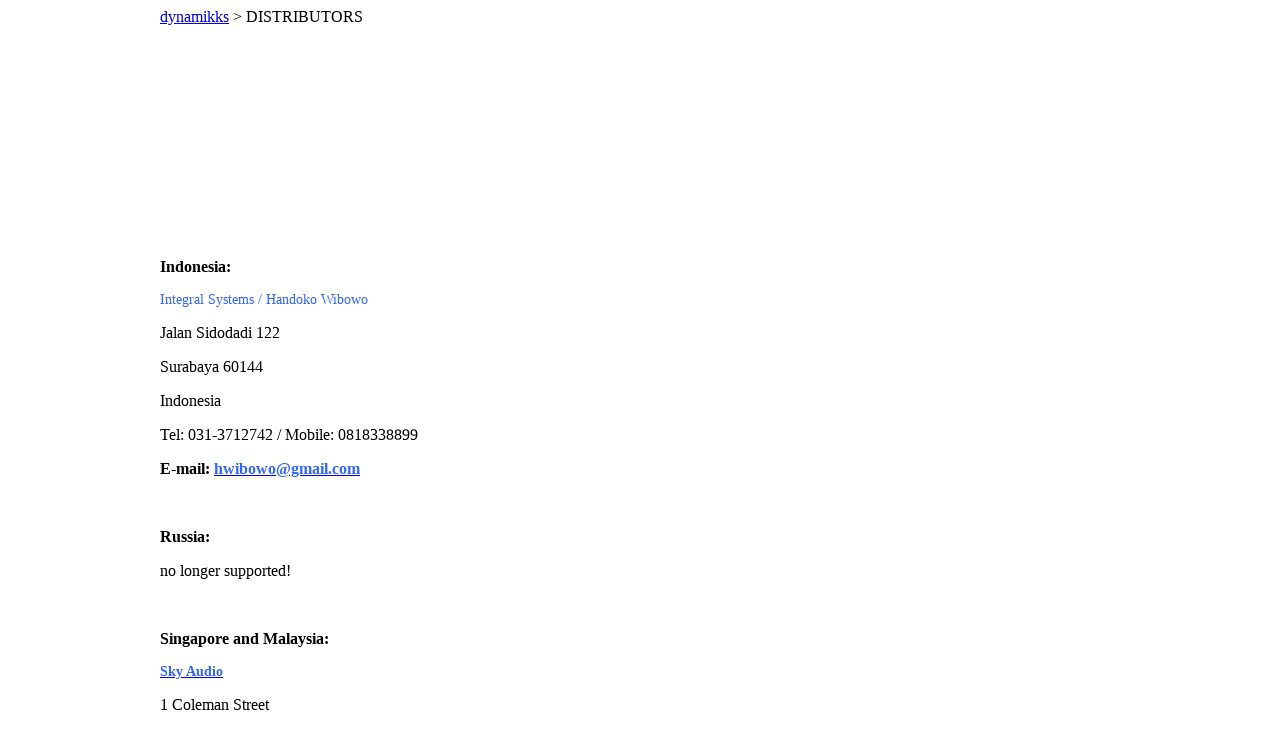

--- FILE ---
content_type: text/html; charset=utf-8
request_url: https://dynamikks.de/distributors.html
body_size: 3956
content:
<!DOCTYPE html PUBLIC "-//W3C//DTD XHTML 1.0 Transitional//EN" "http://www.w3.org/TR/xhtml1/DTD/xhtml1-transitional.dtd">
<html xmlns="http://www.w3.org/1999/xhtml" xml:lang="de" lang="de">
<head>
<meta http-equiv="Content-Type" content="text/html; charset=utf-8" />
<title>DISTRIBUTORS - dynamikks</title>
<base href="https://dynamikks.de/" />
<meta name="robots" content="index,follow" />
<meta name="description" content="" />
<meta name="keywords" content="" />
<meta name="generator" content="Contao Open Source CMS" />
<meta http-equiv="Content-Style-Type" content="text/css" />
<meta http-equiv="Content-Script-Type" content="text/javascript" />
<style type="text/css" media="screen">
/* <![CDATA[ */
#wrapper{width:960px;margin:0 auto;}
#header{height:200px;}
#footer{height:30px;}
/* ]]> */
</style>
<link type="text/css" rel="stylesheet" href="system/modules/dlh_googlemaps/html/dlh_googlemaps.css" media="all" />
<link type="text/css" rel="stylesheet" href="system/scripts/2cd37365caf6.css" media="all" />
<script type="text/javascript" src="system/scripts/e53a815ab435.js"></script>
<link href='http://fonts.googleapis.com/css?family=Yanone+Kaffeesatz' rel='stylesheet' type='text/css'>
<link rel="icon" href="tl_files/dynamikks/favicon.ico" type="image/vnd.microsoft.icon" />
<link rel="shortcut icon" href="tl_files/dynamikks/favicon.ico" type="image/vnd.microsoft.icon" />
</head>
<body id="top" class="mac chrome ch131">

<div id="wrapper">

<div id="header">
<div class="inside">

<!-- indexer::stop -->
<div class="mod_breadcrumb block">

<a href="HOME.html" title="dynamikks">dynamikks</a> &#62; 
<span class="active">DISTRIBUTORS</span>

</div>
<!-- indexer::continue -->
 
</div>
</div>

<div id="container">

<div id="main">
<div class="inside">

<div class="mod_article block" id="distributors">

<div class="ce_text block">

<p>&nbsp;</p>
<p><span style="font-size: 16px;"><strong>Indonesia:</strong></span></p>
<p><span style="color: #3366ff; font-size: 14px;">Integral Systems / Handoko Wibowo</span></p>
<p>Jalan Sidodadi 122</p>
<p>Surabaya 60144</p>
<p>Indonesia</p>
<p>Tel: 031-3712742 / Mobile: 0818338899</p>
<p><strong>E-mail: <span style="color: #3366ff;"><a href="&#109;&#97;&#105;&#108;&#116;&#111;&#58;&#x68;&#x77;&#x69;&#x62;&#x6F;&#119;&#x6F;&#64;&#x67;&#x6D;&#x61;&#105;&#x6C;&#46;&#x63;&#x6F;&#x6D;"><span style="color: #3366ff;">&#x68;&#x77;&#x69;&#x62;&#x6F;&#119;&#x6F;&#64;&#x67;&#x6D;&#x61;&#105;&#x6C;&#46;&#x63;&#x6F;&#x6D;</span></a></span></strong></p>
<p>&nbsp;</p>
<p><span style="font-size: 16px;"><strong>Russia:</strong></span></p>
<p>no longer supported!</p>
<p>&nbsp;</p>
<p class="fourcolumns"><strong><span style="font-size: 16px;">Singapore and Malaysia:</span></strong></p>
<p><span style="font-size: 14px; color: #3366ff;"><strong><a href="http://www.skyaudio.net"><span style="color: #3366ff;">Sky Audio</span></a></strong></span></p>
<p><span style="background-color: rgba(255, 255, 255, 0);">1 Coleman Street</span></p>
<p><span style="background-color: rgba(255, 255, 255, 0);">#02-19, The Adelphi,</span></p>
<p><span style="background-color: rgba(255, 255, 255, 0);">Singapore</span></p>
<p style="margin-bottom: 0cm;"><span style="font-size: 12px;">Tel: +65 97270672</span></p>
<p style="margin-bottom: 0cm;"><span style="font-size: 12px;"><strong>E-mail: <span style="color: #3366ff;"><a href="&#109;&#97;&#105;&#108;&#116;&#111;&#58;&#115;&#x6B;&#x79;&#x61;&#x75;&#x64;&#x69;&#x6F;&#x40;&#x73;&#x69;&#x6E;&#103;&#x6E;&#101;&#116;&#x2E;&#x63;&#111;&#109;&#46;&#115;&#103;"><span style="color: #3366ff;">&#115;&#x6B;&#x79;&#x61;&#x75;&#x64;&#x69;&#x6F;&#x40;&#x73;&#x69;&#x6E;&#103;&#x6E;&#101;&#116;&#x2E;&#x63;&#111;&#109;&#46;&#115;&#103;</span></a></span></strong></span></p>
<p style="margin-bottom: 0cm;">&nbsp;</p>
<p style="margin-bottom: 0cm;">&nbsp;</p>
<p style="margin-bottom: 0cm;">&nbsp;</p>
<p class="fourcolumns"><span style="font-size: 16px;"><strong>Taiwan and China:</strong></span></p>
<p class="fourcolumns"><span style="color: #3366ff; font-size: 14px;"><strong><a href="http://www.dlaudio.com.tw"><span style="color: #3366ff;">Dean Lih Audio Company Ltd.</span></a></strong></span></p>
<p class="fourcolumns"><strong>6F-14, No.9, Nan Kan Rd. sec.2,</strong></p>
<p class="fourcolumns"><strong>Lu Chu <span style="font-size: 12px;">Taoyuan</span> Country</strong></p>
<p class="fourcolumns"><strong>Taiwan R.O.C.</strong></p>
<p class="fourcolumns"><strong>Tel: 886-3-2127378 &nbsp;Fax: 886-3-3117599</strong></p>
<p class="fourcolumns"><strong>E-mail: <span style="color: #3366ff;"><a href="&#109;&#97;&#105;&#108;&#116;&#111;&#58;&#x64;&#x65;&#97;&#110;&#46;&#108;&#105;&#104;&#64;&#109;&#115;&#x61;&#x2E;&#104;&#105;&#x6E;&#101;&#x74;&#x2E;&#110;&#x65;&#116;"><span style="color: #3366ff;">&#x64;&#x65;&#97;&#110;&#46;&#108;&#105;&#104;&#64;&#109;&#115;&#x61;&#x2E;&#104;&#105;&#x6E;&#101;&#x74;&#x2E;&#110;&#x65;&#116;</span></a></span></strong></p>
<p class="fourcolumns">&nbsp;</p>
<p class="fourcolumns">&nbsp;</p>
<p class="fourcolumns"><strong><span style="font-size: 16px;">USA:</span></strong></p>
<p class="fourcolumns"><strong><span style="color: #3366ff;"><span style="color: #0000ff; font-size: 14px;"><a href="http://www.hifidirect.com"><span style="color: #0000ff;">Hifi Direct</span></a></span><span style="color: #3366ff;">&nbsp; <span style="color: #000000;">( Dealer )</span></span></span></strong></p>
<p class="fourcolumns"><span style="color: #333333;"><strong>504 Hudson Street</strong></span></p>
<p class="fourcolumns"><span style="color: #333333;"><strong>Hackensack, NJ 07601</strong></span></p>
<p class="fourcolumns"><span style="color: #333333;"><strong>Tel: (973)943-9899</strong></span></p>
<p class="fourcolumns"><span style="color: #808080;"><strong><span style="color: #333333;">E-mail:</span><span style="color: #0000ff;"> <a href="&#109;&#97;&#105;&#108;&#116;&#111;&#58;&#105;&#110;&#x66;&#x6F;&#64;&#104;&#x69;&#x66;&#105;&#100;&#x69;&#x72;&#101;&#x63;&#x74;&#x2E;&#99;&#111;&#x6D;"><span style="color: #0000ff;">&#105;&#110;&#x66;&#x6F;&#64;&#104;&#x69;&#x66;&#105;&#100;&#x69;&#x72;&#101;&#x63;&#x74;&#x2E;&#99;&#111;&#x6D;</span></a></span></strong></span></p>
<p class="fourcolumns"><span style="color: #666699;"><strong><span style="color: #333333;">Web:</span> <span style="color: #0000ff;"><a href="http://www.hifidirect.com"><span style="color: #0000ff;">www.hifidirect.com</span></a></span></strong></span></p>
<p>&nbsp;</p>
<p>&nbsp;<br /><strong><span style="color: #0000ff; font-size: 14px;">Atelier 13 Audio</span><span style="color: #0000ff;">&nbsp;&nbsp; </span><span style="color: #000000;">( Dealer )<br /></span></strong></p>
<p><span style="color: #000000;">Constantin Gregg-Saad</span></p>
<p><span style="color: #000000;"><strong><span class="wixui-rich-text__text" style="font-family: brandon-grot-w01-light,sans-serif;"><span class="wixui-rich-text__text">Nashville, TN 37215</span></span></strong><span class="wixui-rich-text__text" style="font-family: brandon-grot-w01-light,sans-serif;"><span class="wixui-rich-text__text"><br /></span></span></span></p>
<p><span style="color: #000000;"><strong><span class="wixui-rich-text__text" style="font-family: brandon-grot-w01-light,sans-serif;"><span class="wixui-rich-text__text">E-mail: <a href="&#109;&#97;&#105;&#108;&#116;&#111;&#58;&#97;&#x74;&#101;&#108;&#105;&#x65;&#x72;&#x31;&#51;&#46;&#x75;&#115;&#97;&#64;&#x67;&#109;&#97;&#x69;&#x6C;&#46;&#99;&#x6F;&#109;"><span style="text-decoration: underline; color: #0000ff;">&#97;&#x74;&#101;&#108;&#105;&#x65;&#x72;&#x31;&#51;&#46;&#x75;&#115;&#97;&#64;&#x67;&#109;&#97;&#x69;&#x6C;&#46;&#99;&#x6F;&#109;</span></a><br /><br />Tel: 615-881-0427<br /><br />Web:<a href="https://www.atelier13-usa.com"> <span style="text-decoration: underline;"><span style="color: #0000ff; text-decoration: underline;">www.atelier13-usa.com</span></span></a></span></span></strong></span></p>
<p><br /><br /></p>
<p>&nbsp;</p>
</div>

</div>

<!-- indexer::stop -->
<div class="mod_navigation block">

<a href="distributors.html#skipNavigation2" class="invisible">Navigation überspringen</a>

<ul class="sf-menu sf-navbar level_1">
<li  class="sibling first" ><a  class="sibling first" href="HOME.html"  title="HOME" onclick="this.blur();"">HOME</a>
</li>
<li  class="sibling" ><a  class="sibling" href="NEWS.html"  title="NEWS" onclick="this.blur();"">NEWS</a>
</li>
<li  class="sibling" ><a  class="sibling" href="VORFÜHRUNG.html"  title="VORFÜHRUNG" onclick="this.blur();"">VORFÜHRUNG</a>
</li>
<li  class="submenu sibling" ><a  class="submenu sibling" href="TECHNIK.html"  title="TECHNIK" onclick="this.blur();"">TECHNIK</a>
<ul class="sf-menu sf-navbar level_2">
<li  class="first" ><a  class="first" href="SIGNALWEG.html"  title="SIGNALWEG" onclick="this.blur();"">SIGNALWEG</a>
</li>
<li ><a href="ÜBERDIMENSIONIERUNG.html"  title="ÜBERDIMENSIONIERUNG" onclick="this.blur();"">ÜBERDIMENSIONIERUNG</a>
</li>
<li ><a href="VOM_HÖREN.html"  title="VOM HÖREN" onclick="this.blur();"">VOM HÖREN</a>
</li>
<li ><a href="RÄUMLICHKEIT.html"  title="RÄUMLICHKEIT" onclick="this.blur();"">RÄUMLICHKEIT</a>
</li>
<li ><a href="RAUMAKUSTIK.html"  title="RAUMAKUSTIK" onclick="this.blur();"">RAUMAKUSTIK</a>
</li>
<li ><a href="VOODOO-ZUBEHÖR.html"  title="VOODOO-ZUBEHÖR" onclick="this.blur();"">VOODOO-ZUBEHÖR</a>
</li>
<li  class="last" ><a  class="last" href="RESONANZFREIHEIT.html"  title="RESONANZFREIHEIT" onclick="this.blur();"">RESONANZFREIHEIT</a>
</li>
</ul>
</li>
<li  class="submenu sibling" ><a  class="submenu sibling" href="ueber-mich.html"  title="DYNAMIKKS! ULTRALINK" onclick="this.blur();"">DYNAMIKKS</a>
<ul class="sf-menu sf-navbar level_2">
<li  class="first" ><a  class="first" href="ARCHIV.html"  title="ARCHIV" onclick="this.blur();"">ARCHIV</a>
</li>
<li ><a href="ueber-mich.html"  title="ÜBER MICH" onclick="this.blur();"">ÜBER MICH</a>
</li>
<li  class="last" ><a  class="last" href="KONTAKT.html"  title="KONTAKT" onclick="this.blur();"">KONTAKT</a>
</li>
</ul>
</li>
<li  class="submenu sibling current" ><a  class="submenu sibling current" >DISTRIBUTORS</a>
</li>
<li  class="sibling" ><a  class="sibling" href="Gebraucht.html"  title="GELEGENHEITEN" onclick="this.blur();"">GELEGENHEITEN</a>
</li>
<li  class="submenu sibling last" ><a  class="submenu sibling last" href="PRODUKTE.html"  title="PRODUKTE" onclick="this.blur();"">PRODUKTE</a>
<ul class="sf-menu sf-navbar level_2">
<li  class="first" ><a  class="first" href="MENHIR_A.html"  title="MENHIR A" onclick="this.blur();"">MENHIR A</a>
</li>
<li ><a href="athos-10-kopie.html"  title="ATON 8DC + 10DC" onclick="this.blur();"">ATON 8 + 10</a>
</li>
<li ><a href="MONITOR.html"  title="MONITOR SERIE" onclick="this.blur();"">MONITOR Serie</a>
</li>
<li ><a href="Model_12.html"  title="Model 12" onclick="this.blur();"">MODEL 12</a>
</li>
<li ><a href="AUDES.html"  title="AUDES Netzfilter" onclick="this.blur();"">AUDES</a>
</li>
<li ><a href="THIVAN_LABS.html"  title="THIVAN LABS" onclick="this.blur();"">THIVAN LABS</a>
</li>
<li ><a href="adelsklang.html"  title="ADELSKLANG" onclick="this.blur();"">ADELSKLANG</a>
</li>
<li  class="submenu last" ><a  class="submenu last" href="KABEL.html"  title="KABEL" onclick="this.blur();"">KABEL</a>
<ul class="sf-menu sf-navbar level_3">
<li  class="first" ><a  class="first" href="dynamiKKs_UltraLink_NF.html"  title="DYNAMIKKS! ULTRALINK NF" onclick="this.blur();"">UltraLink NF</a>
</li>
<li  class="last" ><a  class="last" href="SpeakerLink_LS.html"  title="SpeakerLink LS" onclick="this.blur();"">SpeakerLink LS</a>
</li>
</ul>
</li>
</ul>
</li>
</ul>
<a id="skipNavigation2" class="invisible">&nbsp;</a>

</div>
<!-- indexer::continue -->
 
</div>
 
<div id="clear"></div>
</div>

</div>

<div id="footer">
<div class="inside">

<p style="text-align:center">2011 by Ulf Moning | <a href="IMPRESSUM.html">Impressum</a> | <a href="DATENSCHUTZ.html">Datenschutz</a> | Letzte Aktualisierung: 05-05-2025 08:20 | <a href="http://www.doppeltplus.de">powered by doppeltplus</a></p> 
</div>
</div>

</div>

<script type="text/javascript" src="plugins/mediabox/1.4.6/js/mediabox.js"></script>
<script type="text/javascript">
/* <![CDATA[ */
Mediabox.scanPage = function() {
  var links = $$('a').filter(function(el) {
    return el.rel && el.rel.test(/^lightbox/i);
  });
  $$(links).mediabox({/* Put custom options here */}, null, function(el) {
    var rel0 = this.rel.replace(/[[]|]/gi,' ');
    var relsize = rel0.split(' ');
    return (this == el) || ((this.rel.length > 8) && el.rel.match(relsize[1]));
  });
};
window.addEvent('domready', Mediabox.scanPage);
/* ]]> */
</script>

<link rel="stylesheet" type="text/css" media="screen" href="css/superfish.css" /> 
<script type="text/javascript" src="js/jquery-1.9.0.min.js"></script>
<script type="text/javascript" src="js/superfish.js"></script>
<script type="text/javascript" src="js/hoverIntent.js"></script>
<script type="text/javascript"> 
jQuery.noConflict();
    jQuery(document).ready(function(){ 
        jQuery("ul.sf-menu").superfish({ 
            pathClass:  'current' ,
            autoArrows: true,
            pathLevels: 0,
            dropShadows: false
        }); 
    });
</script>

<script type="text/javascript">
/* <![CDATA[ */
new Request({
  url:'system/html/cron.txt',
  onComplete: function(txt) {
    if (!txt) txt = 0;
    if (parseInt(txt) < (Math.round(+new Date()/1000) - 300)) {
      new Request({url:'cron.php'}).get();
    }
  }
}).get();
/* ]]> */
</script>

</body>
</html>